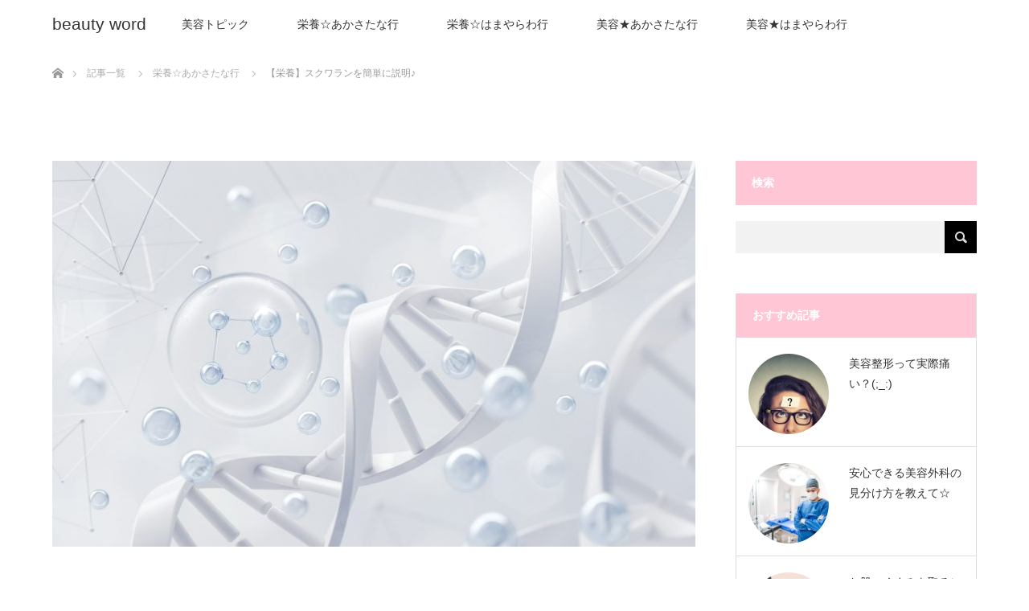

--- FILE ---
content_type: text/html; charset=UTF-8
request_url: https://angelique-soie.com/archives/1016
body_size: 11490
content:
<!DOCTYPE html>
<html class="pc" dir="ltr" lang="ja"
	prefix="og: https://ogp.me/ns#" >
<head>
<meta charset="UTF-8">
<!--[if IE]><meta http-equiv="X-UA-Compatible" content="IE=edge"><![endif]-->
<meta name="viewport" content="width=device-width">

<meta name="description" content="美容液や乳液などに含まれているスクワランには、お肌のターンオーバーを促進したり保湿性を与えるなどの効果を持つ美容成分です。スクワランを簡単に説明すると植物やサメから抽出できる天然オイルということになります。">
<link rel="pingback" href="https://angelique-soie.com/xmlrpc.php">

		<!-- All in One SEO 4.2.7.1 - aioseo.com -->
		<title>【栄養】スクワランを簡単に説明♪ - beauty word</title>
		<meta name="description" content="美容液や乳液などに含まれているスクワランには、お肌のターンオーバーを促進したり保湿性を与えるなどの効果を持つ美" />
		<meta name="robots" content="max-image-preview:large" />
		<meta name="google-site-verification" content="CMR2aTq30bFmn6ahvBl74bX7M_C0xXB_3vkKEyRM-Pc" />
		<link rel="canonical" href="https://angelique-soie.com/archives/1016" />
		<meta name="generator" content="All in One SEO (AIOSEO) 4.2.7.1 " />
		<meta property="og:locale" content="ja_JP" />
		<meta property="og:site_name" content="beauty word - 栄養と美容に関連したワードを集めた美容単語情報サイト" />
		<meta property="og:type" content="article" />
		<meta property="og:title" content="【栄養】スクワランを簡単に説明♪ - beauty word" />
		<meta property="og:description" content="美容液や乳液などに含まれているスクワランには、お肌のターンオーバーを促進したり保湿性を与えるなどの効果を持つ美" />
		<meta property="og:url" content="https://angelique-soie.com/archives/1016" />
		<meta property="article:published_time" content="2018-10-16T04:18:16+00:00" />
		<meta property="article:modified_time" content="2018-10-16T04:18:16+00:00" />
		<meta name="twitter:card" content="summary_large_image" />
		<meta name="twitter:title" content="【栄養】スクワランを簡単に説明♪ - beauty word" />
		<meta name="twitter:description" content="美容液や乳液などに含まれているスクワランには、お肌のターンオーバーを促進したり保湿性を与えるなどの効果を持つ美" />
		<script type="application/ld+json" class="aioseo-schema">
			{"@context":"https:\/\/schema.org","@graph":[{"@type":"BlogPosting","@id":"https:\/\/angelique-soie.com\/archives\/1016#blogposting","name":"\u3010\u6804\u990a\u3011\u30b9\u30af\u30ef\u30e9\u30f3\u3092\u7c21\u5358\u306b\u8aac\u660e\u266a - beauty word","headline":"\u3010\u6804\u990a\u3011\u30b9\u30af\u30ef\u30e9\u30f3\u3092\u7c21\u5358\u306b\u8aac\u660e\u266a","author":{"@id":"https:\/\/angelique-soie.com\/archives\/author\/cross#author"},"publisher":{"@id":"https:\/\/angelique-soie.com\/#organization"},"image":{"@type":"ImageObject","url":"https:\/\/angelique-soie.com\/wp-content\/uploads\/2022\/11\/shutterstock_2158765453.jpg","width":1000,"height":562},"datePublished":"2018-10-16T04:18:16+09:00","dateModified":"2018-10-16T04:18:16+09:00","inLanguage":"ja","mainEntityOfPage":{"@id":"https:\/\/angelique-soie.com\/archives\/1016#webpage"},"isPartOf":{"@id":"https:\/\/angelique-soie.com\/archives\/1016#webpage"},"articleSection":"\u6804\u990a\u2606\u3042\u304b\u3055\u305f\u306a\u884c"},{"@type":"BreadcrumbList","@id":"https:\/\/angelique-soie.com\/archives\/1016#breadcrumblist","itemListElement":[{"@type":"ListItem","@id":"https:\/\/angelique-soie.com\/#listItem","position":1,"item":{"@type":"WebPage","@id":"https:\/\/angelique-soie.com\/","name":"\u30db\u30fc\u30e0","description":"\u6804\u990a\u3068\u7f8e\u5bb9\u306b\u95a2\u9023\u3057\u305f\u30ef\u30fc\u30c9\u3092\u96c6\u3081\u305f\u7f8e\u5bb9\u5358\u8a9e\u60c5\u5831\u30b5\u30a4\u30c8","url":"https:\/\/angelique-soie.com\/"}}]},{"@type":"Organization","@id":"https:\/\/angelique-soie.com\/#organization","name":"\u30b5\u30a4\u30c8","url":"https:\/\/angelique-soie.com\/"},{"@type":"WebPage","@id":"https:\/\/angelique-soie.com\/archives\/1016#webpage","url":"https:\/\/angelique-soie.com\/archives\/1016","name":"\u3010\u6804\u990a\u3011\u30b9\u30af\u30ef\u30e9\u30f3\u3092\u7c21\u5358\u306b\u8aac\u660e\u266a - beauty word","description":"\u7f8e\u5bb9\u6db2\u3084\u4e73\u6db2\u306a\u3069\u306b\u542b\u307e\u308c\u3066\u3044\u308b\u30b9\u30af\u30ef\u30e9\u30f3\u306b\u306f\u3001\u304a\u808c\u306e\u30bf\u30fc\u30f3\u30aa\u30fc\u30d0\u30fc\u3092\u4fc3\u9032\u3057\u305f\u308a\u4fdd\u6e7f\u6027\u3092\u4e0e\u3048\u308b\u306a\u3069\u306e\u52b9\u679c\u3092\u6301\u3064\u7f8e","inLanguage":"ja","isPartOf":{"@id":"https:\/\/angelique-soie.com\/#website"},"breadcrumb":{"@id":"https:\/\/angelique-soie.com\/archives\/1016#breadcrumblist"},"author":"https:\/\/angelique-soie.com\/archives\/author\/cross#author","creator":"https:\/\/angelique-soie.com\/archives\/author\/cross#author","image":{"@type":"ImageObject","url":"https:\/\/angelique-soie.com\/wp-content\/uploads\/2022\/11\/shutterstock_2158765453.jpg","@id":"https:\/\/angelique-soie.com\/#mainImage","width":1000,"height":562},"primaryImageOfPage":{"@id":"https:\/\/angelique-soie.com\/archives\/1016#mainImage"},"datePublished":"2018-10-16T04:18:16+09:00","dateModified":"2018-10-16T04:18:16+09:00"},{"@type":"WebSite","@id":"https:\/\/angelique-soie.com\/#website","url":"https:\/\/angelique-soie.com\/","name":"\u30b5\u30a4\u30c8","description":"\u6804\u990a\u3068\u7f8e\u5bb9\u306b\u95a2\u9023\u3057\u305f\u30ef\u30fc\u30c9\u3092\u96c6\u3081\u305f\u7f8e\u5bb9\u5358\u8a9e\u60c5\u5831\u30b5\u30a4\u30c8","inLanguage":"ja","publisher":{"@id":"https:\/\/angelique-soie.com\/#organization"}}]}
		</script>
		<!-- All in One SEO -->

<link rel="alternate" type="application/rss+xml" title="beauty word &raquo; フィード" href="https://angelique-soie.com/feed" />
<link rel="alternate" title="oEmbed (JSON)" type="application/json+oembed" href="https://angelique-soie.com/wp-json/oembed/1.0/embed?url=https%3A%2F%2Fangelique-soie.com%2Farchives%2F1016" />
<link rel="alternate" title="oEmbed (XML)" type="text/xml+oembed" href="https://angelique-soie.com/wp-json/oembed/1.0/embed?url=https%3A%2F%2Fangelique-soie.com%2Farchives%2F1016&#038;format=xml" />
<style id='wp-img-auto-sizes-contain-inline-css' type='text/css'>
img:is([sizes=auto i],[sizes^="auto," i]){contain-intrinsic-size:3000px 1500px}
/*# sourceURL=wp-img-auto-sizes-contain-inline-css */
</style>
<link rel='stylesheet' id='style-css' href='https://angelique-soie.com/wp-content/themes/lotus_tcd039/style.css?ver=2.3' type='text/css' media='all' />
<style id='wp-emoji-styles-inline-css' type='text/css'>

	img.wp-smiley, img.emoji {
		display: inline !important;
		border: none !important;
		box-shadow: none !important;
		height: 1em !important;
		width: 1em !important;
		margin: 0 0.07em !important;
		vertical-align: -0.1em !important;
		background: none !important;
		padding: 0 !important;
	}
/*# sourceURL=wp-emoji-styles-inline-css */
</style>
<style id='wp-block-library-inline-css' type='text/css'>
:root{--wp-block-synced-color:#7a00df;--wp-block-synced-color--rgb:122,0,223;--wp-bound-block-color:var(--wp-block-synced-color);--wp-editor-canvas-background:#ddd;--wp-admin-theme-color:#007cba;--wp-admin-theme-color--rgb:0,124,186;--wp-admin-theme-color-darker-10:#006ba1;--wp-admin-theme-color-darker-10--rgb:0,107,160.5;--wp-admin-theme-color-darker-20:#005a87;--wp-admin-theme-color-darker-20--rgb:0,90,135;--wp-admin-border-width-focus:2px}@media (min-resolution:192dpi){:root{--wp-admin-border-width-focus:1.5px}}.wp-element-button{cursor:pointer}:root .has-very-light-gray-background-color{background-color:#eee}:root .has-very-dark-gray-background-color{background-color:#313131}:root .has-very-light-gray-color{color:#eee}:root .has-very-dark-gray-color{color:#313131}:root .has-vivid-green-cyan-to-vivid-cyan-blue-gradient-background{background:linear-gradient(135deg,#00d084,#0693e3)}:root .has-purple-crush-gradient-background{background:linear-gradient(135deg,#34e2e4,#4721fb 50%,#ab1dfe)}:root .has-hazy-dawn-gradient-background{background:linear-gradient(135deg,#faaca8,#dad0ec)}:root .has-subdued-olive-gradient-background{background:linear-gradient(135deg,#fafae1,#67a671)}:root .has-atomic-cream-gradient-background{background:linear-gradient(135deg,#fdd79a,#004a59)}:root .has-nightshade-gradient-background{background:linear-gradient(135deg,#330968,#31cdcf)}:root .has-midnight-gradient-background{background:linear-gradient(135deg,#020381,#2874fc)}:root{--wp--preset--font-size--normal:16px;--wp--preset--font-size--huge:42px}.has-regular-font-size{font-size:1em}.has-larger-font-size{font-size:2.625em}.has-normal-font-size{font-size:var(--wp--preset--font-size--normal)}.has-huge-font-size{font-size:var(--wp--preset--font-size--huge)}.has-text-align-center{text-align:center}.has-text-align-left{text-align:left}.has-text-align-right{text-align:right}.has-fit-text{white-space:nowrap!important}#end-resizable-editor-section{display:none}.aligncenter{clear:both}.items-justified-left{justify-content:flex-start}.items-justified-center{justify-content:center}.items-justified-right{justify-content:flex-end}.items-justified-space-between{justify-content:space-between}.screen-reader-text{border:0;clip-path:inset(50%);height:1px;margin:-1px;overflow:hidden;padding:0;position:absolute;width:1px;word-wrap:normal!important}.screen-reader-text:focus{background-color:#ddd;clip-path:none;color:#444;display:block;font-size:1em;height:auto;left:5px;line-height:normal;padding:15px 23px 14px;text-decoration:none;top:5px;width:auto;z-index:100000}html :where(.has-border-color){border-style:solid}html :where([style*=border-top-color]){border-top-style:solid}html :where([style*=border-right-color]){border-right-style:solid}html :where([style*=border-bottom-color]){border-bottom-style:solid}html :where([style*=border-left-color]){border-left-style:solid}html :where([style*=border-width]){border-style:solid}html :where([style*=border-top-width]){border-top-style:solid}html :where([style*=border-right-width]){border-right-style:solid}html :where([style*=border-bottom-width]){border-bottom-style:solid}html :where([style*=border-left-width]){border-left-style:solid}html :where(img[class*=wp-image-]){height:auto;max-width:100%}:where(figure){margin:0 0 1em}html :where(.is-position-sticky){--wp-admin--admin-bar--position-offset:var(--wp-admin--admin-bar--height,0px)}@media screen and (max-width:600px){html :where(.is-position-sticky){--wp-admin--admin-bar--position-offset:0px}}
/*wp_block_styles_on_demand_placeholder:6972249a92731*/
/*# sourceURL=wp-block-library-inline-css */
</style>
<style id='classic-theme-styles-inline-css' type='text/css'>
/*! This file is auto-generated */
.wp-block-button__link{color:#fff;background-color:#32373c;border-radius:9999px;box-shadow:none;text-decoration:none;padding:calc(.667em + 2px) calc(1.333em + 2px);font-size:1.125em}.wp-block-file__button{background:#32373c;color:#fff;text-decoration:none}
/*# sourceURL=/wp-includes/css/classic-themes.min.css */
</style>
<script type="text/javascript" src="https://angelique-soie.com/wp-includes/js/jquery/jquery.min.js?ver=3.7.1" id="jquery-core-js"></script>
<script type="text/javascript" src="https://angelique-soie.com/wp-includes/js/jquery/jquery-migrate.min.js?ver=3.4.1" id="jquery-migrate-js"></script>
<link rel="https://api.w.org/" href="https://angelique-soie.com/wp-json/" /><link rel="alternate" title="JSON" type="application/json" href="https://angelique-soie.com/wp-json/wp/v2/posts/1016" /><link rel='shortlink' href='https://angelique-soie.com/?p=1016' />

<link rel="stylesheet" media="screen and (max-width:770px)" href="https://angelique-soie.com/wp-content/themes/lotus_tcd039/responsive.css?ver=2.3">
<link rel="stylesheet" href="https://angelique-soie.com/wp-content/themes/lotus_tcd039/css/footer-bar.css?ver=2.3">

<script src="https://angelique-soie.com/wp-content/themes/lotus_tcd039/js/jquery.easing.1.3.js?ver=2.3"></script>
<script src="https://angelique-soie.com/wp-content/themes/lotus_tcd039/js/jscript.js?ver=2.3"></script>
<script src="https://angelique-soie.com/wp-content/themes/lotus_tcd039/js/functions.js?ver=2.3"></script>
<script src="https://angelique-soie.com/wp-content/themes/lotus_tcd039/js/comment.js?ver=2.3"></script>
<script src="https://angelique-soie.com/wp-content/themes/lotus_tcd039/js/header_fix.js?ver=2.3"></script>

<style type="text/css">
body, input, textarea { font-family: Verdana, "Hiragino Kaku Gothic ProN", "ヒラギノ角ゴ ProN W3", "メイリオ", Meiryo, sans-serif; }
.rich_font { font-weight:500; font-family: "Times New Roman" , "游明朝" , "Yu Mincho" , "游明朝体" , "YuMincho" , "ヒラギノ明朝 Pro W3" , "Hiragino Mincho Pro" , "HiraMinProN-W3" , "HGS明朝E" , "ＭＳ Ｐ明朝" , "MS PMincho" , serif; }

body { font-size:15px; }

.pc #header .logo { font-size:21px; }
.mobile #header .logo { font-size:18px; }
.pc #header .desc { font-size:12px; }
#footer_logo .logo { font-size:40px; }
#footer_logo .desc { font-size:12px; }
.pc #header #logo_text_fixed .logo { font-size:21px; }

.index_box_list .image img, #index_blog_list li .image img, #related_post li a.image img, .styled_post_list1 .image img, #recent_news .image img{
  -webkit-transition: all 0.35s ease-in-out; -moz-transition: all 0.35s ease-in-out; transition: all 0.35s ease-in-out;
  -webkit-transform: scale(1); -moz-transform: scale(1); -ms-transform: scale(1); -o-transform: scale(1); transform: scale(1);
  -webkit-backface-visibility:hidden; backface-visibility:hidden;
}
.index_box_list .image a:hover img, #index_blog_list li .image:hover img, #related_post li a.image:hover img, .styled_post_list1 .image:hover img, #recent_news .image:hover img{
 -webkit-transform: scale(1.2); -moz-transform: scale(1.2); -ms-transform: scale(1.2); -o-transform: scale(1.2); transform: scale(1.2);
}

.pc .home #header_top{ background:rgba(255,255,255,1) }
.pc .home #global_menu{ background:rgba(255,255,255,0.7) }
.pc .header_fix #header{ background:rgba(255,255,255,1) }
	.pc .not_home #header{ background:rgba(255,255,255,0.7) }
.pc .not_home.header_fix2 #header{ background:rgba(255,255,255,1) }
.pc #global_menu > ul > li > a{ color:#333333; }

.pc #index_content2 .catchphrase .headline { font-size:40px; }
.pc #index_content2 .catchphrase .desc { font-size:15px; }

#post_title { font-size:30px; }
.post_content { font-size:15px; }

a:hover, #comment_header ul li a:hover, .pc #global_menu > ul > li.active > a, .pc #global_menu li.current-menu-item > a, .pc #global_menu > ul > li > a:hover, #header_logo .logo a:hover, #bread_crumb li.home a:hover:before, #bread_crumb li a:hover,
 .footer_menu li:first-child a, .footer_menu li:only-child a, #previous_next_post a:hover, .color_headline
  { color:#D86F7C; }

.pc #global_menu ul ul a, #return_top a, .next_page_link a:hover, .page_navi a:hover, .collapse_category_list li a:hover .count, .index_archive_link a:hover, .slick-arrow:hover, #header_logo_index .link:hover,
 #previous_next_page a:hover, .page_navi p.back a:hover, .collapse_category_list li a:hover .count, .mobile #global_menu li a:hover,
  #wp-calendar td a:hover, #wp-calendar #prev a:hover, #wp-calendar #next a:hover, .widget_search #search-btn input:hover, .widget_search #searchsubmit:hover, .side_widget.google_search #searchsubmit:hover,
   #submit_comment:hover, #comment_header ul li a:hover, #comment_header ul li.comment_switch_active a, #comment_header #comment_closed p, #post_pagination a:hover, #post_pagination p, a.menu_button:hover, .mobile .footer_menu a:hover, .mobile #footer_menu_bottom li a:hover
    { background-color:#D86F7C; }

.pc #global_menu ul ul a:hover, #return_top a:hover
 { background-color:#BD5E68; }

.side_headline, #footer_address, #recent_news .headline, .page_navi span.current
 { background-color:#F2D2D0; }

#index_content1_top
 { background-color:#F1D2D0; }

#comment_textarea textarea:focus, #guest_info input:focus, #comment_header ul li a:hover, #comment_header ul li.comment_switch_active a, #comment_header #comment_closed p
 { border-color:#D86F7C; }

#comment_header ul li.comment_switch_active a:after, #comment_header #comment_closed p:after
 { border-color:#D86F7C transparent transparent transparent; }

.collapse_category_list li a:before
 { border-color: transparent transparent transparent #D86F7C; }


  #site_loader_spinner { border:4px solid rgba(216,111,124,0.2); border-top-color:#D86F7C; }


</style>


<script type="text/javascript">
jQuery(document).ready(function($){
  $('a').not('a[href^="#"], a[href^="tel"], [href^="javascript:void(0);"], a[target="_blank"]').click(function(){
    var pass = $(this).attr("href");
    $('body').fadeOut();
    setTimeout(function(){
      location.href = pass;
    },300);
    return false;
  });
});
</script>


<style type="text/css"></style><link rel="icon" href="https://angelique-soie.com/wp-content/uploads/2022/11/T9RjHlWATLMwZ6F1669017091_1669017107.png" sizes="32x32" />
<link rel="icon" href="https://angelique-soie.com/wp-content/uploads/2022/11/T9RjHlWATLMwZ6F1669017091_1669017107.png" sizes="192x192" />
<link rel="apple-touch-icon" href="https://angelique-soie.com/wp-content/uploads/2022/11/T9RjHlWATLMwZ6F1669017091_1669017107.png" />
<meta name="msapplication-TileImage" content="https://angelique-soie.com/wp-content/uploads/2022/11/T9RjHlWATLMwZ6F1669017091_1669017107.png" />
		<style type="text/css" id="wp-custom-css">
			.pc .home #header_top { background:rgba(235,235,235); }
.side_headline { background-color:#FFC7D5; }
#footer_top { background:rgba(255,199,213); }
#bread_crumb { padding: 30px; }		</style>
		</head>
<body id="body" class="wp-singular post-template-default single single-post postid-1016 single-format-standard wp-theme-lotus_tcd039 mobile_header_fix not_home fix_top">

<div id="site_loader_overlay">
 <div id="site_loader_spinner"></div>
</div>

 <div id="header">
  <div id="header_top">
   <div id="header_logo">
    <div id="logo_image">
 <h1 class="logo">
  <a href="https://angelique-soie.com/" title="beauty word" data-label="beauty word"><img class="h_logo" src="https://angelique-soie.com/wp-content/uploads/2022/11/beauty-word-1.png?1769088154" alt="beauty word" title="beauty word" /></a>
 </h1>
</div>
   </div>
  </div><!-- END #header_top -->
    <div id="header_bottom">
   <a href="#" class="menu_button"><span>menu</span></a>
   <div id="logo_text_fixed">
 <p class="logo"><a href="https://angelique-soie.com/" title="beauty word">beauty word</a></p>
</div>
   <div id="global_menu">
    <ul id="menu-menu-1" class="menu"><li id="menu-item-959" class="menu-item menu-item-type-taxonomy menu-item-object-category menu-item-959"><a href="https://angelique-soie.com/archives/category/%e7%be%8e%e5%ae%b9%e3%83%88%e3%83%94%e3%83%83%e3%82%af">美容トピック</a></li>
<li id="menu-item-960" class="menu-item menu-item-type-taxonomy menu-item-object-category current-post-ancestor current-menu-parent current-post-parent menu-item-960"><a href="https://angelique-soie.com/archives/category/%e6%a0%84%e9%a4%8a%e2%98%86%e3%81%82%e3%81%8b%e3%81%95%e3%81%9f%e3%81%aa%e8%a1%8c">栄養☆あかさたな行</a></li>
<li id="menu-item-961" class="menu-item menu-item-type-taxonomy menu-item-object-category menu-item-961"><a href="https://angelique-soie.com/archives/category/%e6%a0%84%e9%a4%8a%e2%98%86%e3%81%af%e3%81%be%e3%82%84%e3%82%89%e3%82%8f%e8%a1%8c">栄養☆はまやらわ行</a></li>
<li id="menu-item-962" class="menu-item menu-item-type-taxonomy menu-item-object-category menu-item-962"><a href="https://angelique-soie.com/archives/category/%e7%be%8e%e5%ae%b9%e2%98%85%e3%81%82%e3%81%8b%e3%81%95%e3%81%9f%e3%81%aa%e8%a1%8c">美容★あかさたな行</a></li>
<li id="menu-item-963" class="menu-item menu-item-type-taxonomy menu-item-object-category menu-item-963"><a href="https://angelique-soie.com/archives/category/%e7%be%8e%e5%ae%b9%e2%98%85%e3%81%af%e3%81%be%e3%82%84%e3%82%89%e3%82%8f%e8%a1%8c">美容★はまやらわ行</a></li>
</ul>   </div>
  </div><!-- END #header_bottom -->
   </div><!-- END #header -->

    
 <div id="main_contents" class="clearfix">


<div id="bread_crumb">

<ul class="clearfix" itemscope itemtype="http://schema.org/BreadcrumbList">
 <li itemprop="itemListElement" itemscope itemtype="http://schema.org/ListItem" class="home"><a itemprop="item" href="https://angelique-soie.com/"><span itemprop="name">ホーム</span></a><meta itemprop="position" content="1" /></li>

 <li itemprop="itemListElement" itemscope itemtype="http://schema.org/ListItem"><a itemprop="item" href="https://angelique-soie.com/archives"><span itemprop="name">記事一覧</span></a><meta itemprop="position" content="2" /></li>
 <li itemprop="itemListElement" itemscope itemtype="http://schema.org/ListItem">
   <a itemprop="item" href="https://angelique-soie.com/archives/category/%e6%a0%84%e9%a4%8a%e2%98%86%e3%81%82%e3%81%8b%e3%81%95%e3%81%9f%e3%81%aa%e8%a1%8c"><span itemprop="name">栄養☆あかさたな行</span></a>
     <meta itemprop="position" content="3" /></li>
 <li itemprop="itemListElement" itemscope itemtype="http://schema.org/ListItem" class="last"><span itemprop="name">【栄養】スクワランを簡単に説明♪</span><meta itemprop="position" content="4" /></li>

</ul>
</div>

<div id="main_col" class="clearfix">

<div id="left_col">

 
 <div id="article">

      <div id="post_image">
   <img width="800" height="480" src="https://angelique-soie.com/wp-content/uploads/2022/11/shutterstock_2158765453-800x480.jpg" class="attachment-size5 size-size5 wp-post-image" alt="" decoding="async" fetchpriority="high" />  </div>
    
  <ul id="post_meta_top" class="clearfix">
      <li class="category"><a href="https://angelique-soie.com/archives/category/%e6%a0%84%e9%a4%8a%e2%98%86%e3%81%82%e3%81%8b%e3%81%95%e3%81%9f%e3%81%aa%e8%a1%8c">栄養☆あかさたな行</a>
</li>  </ul>

  <h2 id="post_title" class="rich_font color_headline">【栄養】スクワランを簡単に説明♪</h2>

    <div class="single_share clearfix" id="single_share_top">
   
<!--Type1-->

<div id="share_top1">

 

<div class="sns">
<ul class="type1 clearfix">
<!--Twitterボタン-->
<li class="twitter">
<a href="http://twitter.com/share?text=%E3%80%90%E6%A0%84%E9%A4%8A%E3%80%91%E3%82%B9%E3%82%AF%E3%83%AF%E3%83%A9%E3%83%B3%E3%82%92%E7%B0%A1%E5%8D%98%E3%81%AB%E8%AA%AC%E6%98%8E%E2%99%AA&url=https%3A%2F%2Fangelique-soie.com%2Farchives%2F1016&via=&tw_p=tweetbutton&related=" onclick="javascript:window.open(this.href, '', 'menubar=no,toolbar=no,resizable=yes,scrollbars=yes,height=400,width=600');return false;"><i class="icon-twitter"></i><span class="ttl">Tweet</span><span class="share-count"></span></a></li>

<!--Facebookボタン-->
<li class="facebook">
<a href="//www.facebook.com/sharer/sharer.php?u=https://angelique-soie.com/archives/1016&amp;t=%E3%80%90%E6%A0%84%E9%A4%8A%E3%80%91%E3%82%B9%E3%82%AF%E3%83%AF%E3%83%A9%E3%83%B3%E3%82%92%E7%B0%A1%E5%8D%98%E3%81%AB%E8%AA%AC%E6%98%8E%E2%99%AA" class="facebook-btn-icon-link" target="blank" rel="nofollow"><i class="icon-facebook"></i><span class="ttl">Share</span><span class="share-count"></span></a></li>

<!--Hatebuボタン-->
<li class="hatebu">
<a href="http://b.hatena.ne.jp/add?mode=confirm&url=https%3A%2F%2Fangelique-soie.com%2Farchives%2F1016" onclick="javascript:window.open(this.href, '', 'menubar=no,toolbar=no,resizable=yes,scrollbars=yes,height=400,width=510');return false;" ><i class="icon-hatebu"></i><span class="ttl">Hatena</span><span class="share-count"></span></a></li>

<!--Pocketボタン-->
<li class="pocket">
<a href="http://getpocket.com/edit?url=https%3A%2F%2Fangelique-soie.com%2Farchives%2F1016&title=%E3%80%90%E6%A0%84%E9%A4%8A%E3%80%91%E3%82%B9%E3%82%AF%E3%83%AF%E3%83%A9%E3%83%B3%E3%82%92%E7%B0%A1%E5%8D%98%E3%81%AB%E8%AA%AC%E6%98%8E%E2%99%AA" target="blank"><i class="icon-pocket"></i><span class="ttl">Pocket</span><span class="share-count"></span></a></li>

<!--RSSボタン-->
<li class="rss">
<a href="https://angelique-soie.com/?feed=rss2" target="blank"><i class="icon-rss"></i><span class="ttl">RSS</span></a></li>

<!--Feedlyボタン-->
<li class="feedly">
<a href="http://feedly.com/index.html#subscription%2Ffeed%2Fhttp%3A%2F%2F%3ffeed%3drss2" target="blank"><i class="icon-feedly"></i><span class="ttl">feedly</span><span class="share-count"></span></a></li>

<!--Pinterestボタン-->
<li class="pinterest">
<a rel="nofollow" target="_blank" href="https://www.pinterest.com/pin/create/button/?url=https%3A%2F%2Fangelique-soie.com%2Farchives%2F1016&media=https://angelique-soie.com/wp-content/uploads/2022/11/shutterstock_2158765453.jpg&description=%E3%80%90%E6%A0%84%E9%A4%8A%E3%80%91%E3%82%B9%E3%82%AF%E3%83%AF%E3%83%A9%E3%83%B3%E3%82%92%E7%B0%A1%E5%8D%98%E3%81%AB%E8%AA%AC%E6%98%8E%E2%99%AA"><i class="icon-pinterest"></i><span class="ttl">Pin&nbsp;it</span></a></li>

</ul>
</div>

</div>


<!--Type2-->

<!--Type3-->

<!--Type4-->

<!--Type5-->
  </div>
  
 <!-- banner2 -->
 
  <div class="post_content clearfix">
   <p>美容液や乳液などに含まれているスクワランには、お肌のターンオーバーを促進したり保湿性を与えるなどの効果を持つ美容成分です。</p>
<p>スクワランを簡単に説明すると植物やサメから抽出できる天然オイルということになります。科学的に作られたオイルとは異なり、お肌に浸透しやすく低刺激なのが魅力です。</p>
<p>また、スクワランは人の体内で作られている成分の一つでもあります。加齢とともに減少していくため、化粧品等で補ってあげることがアンチエイジングや美容ケアにつながるのです。体内にある成分と同じものですから、アレルギー等も起きにくく非常に安全性が高いというメリットを持っています。</p>
<p>お肌に馴染みやすく、ベタつきのない使い心地の良いオイルとしても人気です。</p>
     </div>

    <div class="single_share clearfix" id="single_share_bottom">
   
<!--Type1-->

<div id="share_top1">

 

<div class="sns mt10 mb45">
<ul class="type1 clearfix">
<!--Twitterボタン-->
<li class="twitter">
<a href="http://twitter.com/share?text=%E3%80%90%E6%A0%84%E9%A4%8A%E3%80%91%E3%82%B9%E3%82%AF%E3%83%AF%E3%83%A9%E3%83%B3%E3%82%92%E7%B0%A1%E5%8D%98%E3%81%AB%E8%AA%AC%E6%98%8E%E2%99%AA&url=https%3A%2F%2Fangelique-soie.com%2Farchives%2F1016&via=&tw_p=tweetbutton&related=" onclick="javascript:window.open(this.href, '', 'menubar=no,toolbar=no,resizable=yes,scrollbars=yes,height=400,width=600');return false;"><i class="icon-twitter"></i><span class="ttl">Tweet</span><span class="share-count"></span></a></li>

<!--Facebookボタン-->
<li class="facebook">
<a href="//www.facebook.com/sharer/sharer.php?u=https://angelique-soie.com/archives/1016&amp;t=%E3%80%90%E6%A0%84%E9%A4%8A%E3%80%91%E3%82%B9%E3%82%AF%E3%83%AF%E3%83%A9%E3%83%B3%E3%82%92%E7%B0%A1%E5%8D%98%E3%81%AB%E8%AA%AC%E6%98%8E%E2%99%AA" class="facebook-btn-icon-link" target="blank" rel="nofollow"><i class="icon-facebook"></i><span class="ttl">Share</span><span class="share-count"></span></a></li>

<!--Hatebuボタン-->
<li class="hatebu">
<a href="http://b.hatena.ne.jp/add?mode=confirm&url=https%3A%2F%2Fangelique-soie.com%2Farchives%2F1016" onclick="javascript:window.open(this.href, '', 'menubar=no,toolbar=no,resizable=yes,scrollbars=yes,height=400,width=510');return false;" ><i class="icon-hatebu"></i><span class="ttl">Hatena</span><span class="share-count"></span></a></li>

<!--Pocketボタン-->
<li class="pocket">
<a href="http://getpocket.com/edit?url=https%3A%2F%2Fangelique-soie.com%2Farchives%2F1016&title=%E3%80%90%E6%A0%84%E9%A4%8A%E3%80%91%E3%82%B9%E3%82%AF%E3%83%AF%E3%83%A9%E3%83%B3%E3%82%92%E7%B0%A1%E5%8D%98%E3%81%AB%E8%AA%AC%E6%98%8E%E2%99%AA" target="blank"><i class="icon-pocket"></i><span class="ttl">Pocket</span><span class="share-count"></span></a></li>

<!--RSSボタン-->
<li class="rss">
<a href="https://angelique-soie.com/feed" target="blank"><i class="icon-rss"></i><span class="ttl">RSS</span></a></li>

<!--Feedlyボタン-->
<li class="feedly">
<a href="http://feedly.com/index.html#subscription%2Ffeed%2Fhttps://angelique-soie.com/feed" target="blank"><i class="icon-feedly"></i><span class="ttl">feedly</span><span class="share-count"></span></a></li>

<!--Pinterestボタン-->
<li class="pinterest">
<a rel="nofollow" target="_blank" href="https://www.pinterest.com/pin/create/button/?url=https%3A%2F%2Fangelique-soie.com%2Farchives%2F1016&media=https://angelique-soie.com/wp-content/uploads/2022/11/shutterstock_2158765453.jpg&description=%E3%80%90%E6%A0%84%E9%A4%8A%E3%80%91%E3%82%B9%E3%82%AF%E3%83%AF%E3%83%A9%E3%83%B3%E3%82%92%E7%B0%A1%E5%8D%98%E3%81%AB%E8%AA%AC%E6%98%8E%E2%99%AA"><i class="icon-pinterest"></i><span class="ttl">Pin&nbsp;it</span></a></li>

</ul>
</div>

</div>


<!--Type2-->

<!--Type3-->

<!--Type4-->

<!--Type5-->
  </div>
  
    <ul id="post_meta_bottom" class="clearfix">
      <li class="post_category"><a href="https://angelique-soie.com/archives/category/%e6%a0%84%e9%a4%8a%e2%98%86%e3%81%82%e3%81%8b%e3%81%95%e3%81%9f%e3%81%aa%e8%a1%8c" rel="category tag">栄養☆あかさたな行</a></li>        </ul>
  
    <div id="previous_next_post" class="clearfix">
   <div class='prev_post'><a href='https://angelique-soie.com/archives/988' title='【栄養】アデノシンを簡単に説明♪'><img width="200" height="200" src="https://angelique-soie.com/wp-content/uploads/2022/11/shutterstock_2158765453-200x200.jpg" class="attachment-size1 size-size1 wp-post-image" alt="" decoding="async" srcset="https://angelique-soie.com/wp-content/uploads/2022/11/shutterstock_2158765453-200x200.jpg 200w, https://angelique-soie.com/wp-content/uploads/2022/11/shutterstock_2158765453-150x150.jpg 150w, https://angelique-soie.com/wp-content/uploads/2022/11/shutterstock_2158765453-300x300.jpg 300w, https://angelique-soie.com/wp-content/uploads/2022/11/shutterstock_2158765453-120x120.jpg 120w" sizes="(max-width: 200px) 100vw, 200px" /><span class='title'>【栄養】アデノシンを簡単に説明♪</span></a></div>
<div class='next_post'><a href='https://angelique-soie.com/archives/1043' title='【栄養】レチノールを簡単に説明♪'><img width="200" height="200" src="https://angelique-soie.com/wp-content/uploads/2022/11/4c7a0c1d9293549dea68fc535c4477c7-200x200.png" class="attachment-size1 size-size1 wp-post-image" alt="" decoding="async" srcset="https://angelique-soie.com/wp-content/uploads/2022/11/4c7a0c1d9293549dea68fc535c4477c7-200x200.png 200w, https://angelique-soie.com/wp-content/uploads/2022/11/4c7a0c1d9293549dea68fc535c4477c7-150x150.png 150w, https://angelique-soie.com/wp-content/uploads/2022/11/4c7a0c1d9293549dea68fc535c4477c7-300x300.png 300w, https://angelique-soie.com/wp-content/uploads/2022/11/4c7a0c1d9293549dea68fc535c4477c7-120x120.png 120w" sizes="(max-width: 200px) 100vw, 200px" /><span class='title'>【栄養】レチノールを簡単に説明♪</span></a></div>
  </div>
  
 </div><!-- END #article -->

 <!-- banner1 -->
 
 
  <div id="related_post">
  <h3 class="headline"><span>関連記事</span></h3>
  <ol class="clearfix">
      <li class="clearfix num1">
    <a class="image" href="https://angelique-soie.com/archives/1015"><img width="500" height="333" src="https://angelique-soie.com/wp-content/uploads/2022/11/shutterstock_2158765453-500x333.jpg" class="attachment-size2 size-size2 wp-post-image" alt="" decoding="async" loading="lazy" /></a>
    <div class="desc">
     <h4 class="title"><a href="https://angelique-soie.com/archives/1015" name="">【栄養】スーパーヒアルロン酸を簡単に説明♪</a></h4>
    </div>
   </li>
      <li class="clearfix num2">
    <a class="image" href="https://angelique-soie.com/archives/1024"><img width="500" height="333" src="https://angelique-soie.com/wp-content/uploads/2022/11/shutterstock_2158765453-500x333.jpg" class="attachment-size2 size-size2 wp-post-image" alt="" decoding="async" loading="lazy" /></a>
    <div class="desc">
     <h4 class="title"><a href="https://angelique-soie.com/archives/1024" name="">【栄養】二酸化チタンを簡単に説明♪</a></h4>
    </div>
   </li>
      <li class="clearfix num3">
    <a class="image" href="https://angelique-soie.com/archives/997"><img width="500" height="333" src="https://angelique-soie.com/wp-content/uploads/2022/11/shutterstock_2158765453-500x333.jpg" class="attachment-size2 size-size2 wp-post-image" alt="" decoding="async" loading="lazy" /></a>
    <div class="desc">
     <h4 class="title"><a href="https://angelique-soie.com/archives/997" name="">【栄養】界面活性剤を簡単に説明♪</a></h4>
    </div>
   </li>
      <li class="clearfix num4">
    <a class="image" href="https://angelique-soie.com/archives/999"><img width="500" height="333" src="https://angelique-soie.com/wp-content/uploads/2022/11/shutterstock_2158765453-500x333.jpg" class="attachment-size2 size-size2 wp-post-image" alt="" decoding="async" loading="lazy" /></a>
    <div class="desc">
     <h4 class="title"><a href="https://angelique-soie.com/archives/999" name="">【栄養】グリセリンを簡単に説明♪</a></h4>
    </div>
   </li>
      <li class="clearfix num5">
    <a class="image" href="https://angelique-soie.com/archives/995"><img width="500" height="333" src="https://angelique-soie.com/wp-content/uploads/2022/11/shutterstock_2158765453-500x333.jpg" class="attachment-size2 size-size2 wp-post-image" alt="" decoding="async" loading="lazy" /></a>
    <div class="desc">
     <h4 class="title"><a href="https://angelique-soie.com/archives/995" name="">【栄養】m-トラネキサム酸を簡単に説明♪</a></h4>
    </div>
   </li>
      <li class="clearfix num6">
    <a class="image" href="https://angelique-soie.com/archives/987"><img width="500" height="333" src="https://angelique-soie.com/wp-content/uploads/2022/11/shutterstock_2158765453-500x333.jpg" class="attachment-size2 size-size2 wp-post-image" alt="" decoding="async" loading="lazy" /></a>
    <div class="desc">
     <h4 class="title"><a href="https://angelique-soie.com/archives/987" name="">【栄養】アセチル化ヒアルロン酸ナトリウムを簡単に説明♪</a></h4>
    </div>
   </li>
     </ol>
 </div>
  
 

</div><!-- END #left_col -->


  <div id="side_col">
  <div class="side_widget clearfix widget_search" id="search-2">
<h3 class="side_headline"><span>検索</span></h3><form role="search" method="get" id="searchform" class="searchform" action="https://angelique-soie.com/">
				<div>
					<label class="screen-reader-text" for="s">検索:</label>
					<input type="text" value="" name="s" id="s" />
					<input type="submit" id="searchsubmit" value="検索" />
				</div>
			</form></div>
<div class="side_widget clearfix styled_post_list1_widget" id="styled_post_list1_widget-2">
<h3 class="side_headline"><span>おすすめ記事</span></h3><ol class="styled_post_list1">
 <li class="clearfix">
   <a class="image" href="https://angelique-soie.com/archives/976"><img width="120" height="120" src="https://angelique-soie.com/wp-content/uploads/2018/10/d8a61cf1dd7c675e6fa520a788d32204.jpg" class="attachment-size1 size-size1 wp-post-image" alt="" decoding="async" loading="lazy" /></a>   <div class="info">
        <a class="title" href="https://angelique-soie.com/archives/976">美容整形って実際痛い？(;_:)</a>
   </div>
 </li>
 <li class="clearfix">
   <a class="image" href="https://angelique-soie.com/archives/972"><img width="120" height="120" src="https://angelique-soie.com/wp-content/uploads/2018/10/2f335c5955c84caae4d4b2943de19700.jpg" class="attachment-size1 size-size1 wp-post-image" alt="" decoding="async" loading="lazy" /></a>   <div class="info">
        <a class="title" href="https://angelique-soie.com/archives/972">安心できる美容外科の見分け方を教えて☆</a>
   </div>
 </li>
 <li class="clearfix">
   <a class="image" href="https://angelique-soie.com/archives/1187"><img width="200" height="200" src="https://angelique-soie.com/wp-content/uploads/2018/10/c854e2a2b5e4d9ff01d12e0f7d500675.jpg" class="attachment-size1 size-size1 wp-post-image" alt="" decoding="async" loading="lazy" srcset="https://angelique-soie.com/wp-content/uploads/2018/10/c854e2a2b5e4d9ff01d12e0f7d500675.jpg 200w, https://angelique-soie.com/wp-content/uploads/2018/10/c854e2a2b5e4d9ff01d12e0f7d500675-150x150.jpg 150w, https://angelique-soie.com/wp-content/uploads/2018/10/c854e2a2b5e4d9ff01d12e0f7d500675-120x120.jpg 120w" sizes="auto, (max-width: 200px) 100vw, 200px" /></a>   <div class="info">
        <a class="title" href="https://angelique-soie.com/archives/1187">お肌のくすみを取るには・・？</a>
   </div>
 </li>
 <li class="clearfix">
   <a class="image" href="https://angelique-soie.com/archives/965"><img width="120" height="120" src="https://angelique-soie.com/wp-content/uploads/2018/10/30134743baaf35bfc293597b5cd597a0.jpg" class="attachment-size1 size-size1 wp-post-image" alt="" decoding="async" loading="lazy" /></a>   <div class="info">
        <a class="title" href="https://angelique-soie.com/archives/965">美容に効くツボってある・・？</a>
   </div>
 </li>
 <li class="clearfix">
   <a class="image" href="https://angelique-soie.com/archives/978"><img width="200" height="200" src="https://angelique-soie.com/wp-content/uploads/2018/10/f617e3070eca3b2b4984e05174413511.jpg" class="attachment-size1 size-size1 wp-post-image" alt="" decoding="async" loading="lazy" srcset="https://angelique-soie.com/wp-content/uploads/2018/10/f617e3070eca3b2b4984e05174413511.jpg 200w, https://angelique-soie.com/wp-content/uploads/2018/10/f617e3070eca3b2b4984e05174413511-150x150.jpg 150w, https://angelique-soie.com/wp-content/uploads/2018/10/f617e3070eca3b2b4984e05174413511-120x120.jpg 120w" sizes="auto, (max-width: 200px) 100vw, 200px" /></a>   <div class="info">
        <a class="title" href="https://angelique-soie.com/archives/978">美容整形を学生がするにはどうしたらいい・・？</a>
   </div>
 </li>
 <li class="clearfix">
   <a class="image" href="https://angelique-soie.com/archives/1184"><img width="200" height="200" src="https://angelique-soie.com/wp-content/uploads/2018/10/ab28cf12e1cabd1c060cc009b9152dd4.jpg" class="attachment-size1 size-size1 wp-post-image" alt="" decoding="async" loading="lazy" srcset="https://angelique-soie.com/wp-content/uploads/2018/10/ab28cf12e1cabd1c060cc009b9152dd4.jpg 200w, https://angelique-soie.com/wp-content/uploads/2018/10/ab28cf12e1cabd1c060cc009b9152dd4-150x150.jpg 150w, https://angelique-soie.com/wp-content/uploads/2018/10/ab28cf12e1cabd1c060cc009b9152dd4-120x120.jpg 120w" sizes="auto, (max-width: 200px) 100vw, 200px" /></a>   <div class="info">
        <a class="title" href="https://angelique-soie.com/archives/1184">ニキビとお別れするにはどうすればいいの(;_:)</a>
   </div>
 </li>
 <li class="clearfix">
   <a class="image" href="https://angelique-soie.com/archives/1183"><img width="200" height="200" src="https://angelique-soie.com/wp-content/uploads/2018/10/46dad8abdb661abaf212e1814c5d855f.jpg" class="attachment-size1 size-size1 wp-post-image" alt="" decoding="async" loading="lazy" srcset="https://angelique-soie.com/wp-content/uploads/2018/10/46dad8abdb661abaf212e1814c5d855f.jpg 200w, https://angelique-soie.com/wp-content/uploads/2018/10/46dad8abdb661abaf212e1814c5d855f-150x150.jpg 150w, https://angelique-soie.com/wp-content/uploads/2018/10/46dad8abdb661abaf212e1814c5d855f-120x120.jpg 120w" sizes="auto, (max-width: 200px) 100vw, 200px" /></a>   <div class="info">
        <a class="title" href="https://angelique-soie.com/archives/1183">「可愛い」って言われる方法(*&#8217;-&#821…</a>
   </div>
 </li>
 <li class="clearfix">
   <a class="image" href="https://angelique-soie.com/archives/970"><img width="120" height="120" src="https://angelique-soie.com/wp-content/uploads/2018/10/39cb9d84d43f05d30dc031e49d4320c7.jpg" class="attachment-size1 size-size1 wp-post-image" alt="" decoding="async" loading="lazy" /></a>   <div class="info">
        <a class="title" href="https://angelique-soie.com/archives/970">美容整形のメリットって？</a>
   </div>
 </li>
 <li class="clearfix">
   <a class="image" href="https://angelique-soie.com/archives/969"><img width="200" height="200" src="https://angelique-soie.com/wp-content/uploads/2018/10/0e059efaf5111b5af9e83bfa9f0e99a9.jpg" class="attachment-size1 size-size1 wp-post-image" alt="" decoding="async" loading="lazy" srcset="https://angelique-soie.com/wp-content/uploads/2018/10/0e059efaf5111b5af9e83bfa9f0e99a9.jpg 200w, https://angelique-soie.com/wp-content/uploads/2018/10/0e059efaf5111b5af9e83bfa9f0e99a9-150x150.jpg 150w, https://angelique-soie.com/wp-content/uploads/2018/10/0e059efaf5111b5af9e83bfa9f0e99a9-120x120.jpg 120w" sizes="auto, (max-width: 200px) 100vw, 200px" /></a>   <div class="info">
        <a class="title" href="https://angelique-soie.com/archives/969">鼻の角栓をキレイに取りたい！！</a>
   </div>
 </li>
 <li class="clearfix">
   <a class="image" href="https://angelique-soie.com/archives/980"><img width="120" height="120" src="https://angelique-soie.com/wp-content/uploads/2018/10/44ffc2af75933e96dfbf9b27a3f42ac0.jpg" class="attachment-size1 size-size1 wp-post-image" alt="" decoding="async" loading="lazy" /></a>   <div class="info">
        <a class="title" href="https://angelique-soie.com/archives/980">美容整形で一重は治せる・・？</a>
   </div>
 </li>
</ol>
</div>
	     
                	  </div>
 

</div><!-- END #main_col -->


 </div><!-- END #main_contents -->

<div id="footer_wrapper">
 <div id="footer_top">
  <div id="footer_top_inner">

   <!-- footer logo -->
   <div id="footer_logo">
    <div class="logo_area">
 <p class="logo"><a href="https://angelique-soie.com/">beauty word</a></p>
 <p class="desc">栄養と美容に関連したワードを集めた美容単語情報サイト</p></div>
   </div>

   <!-- footer menu -->
      <div id="footer_menu" class="clearfix">
        <div id="footer-menu1" class="footer_menu clearfix">
     <ul id="menu-menu-2" class="menu"><li class="menu-item menu-item-type-taxonomy menu-item-object-category menu-item-959"><a href="https://angelique-soie.com/archives/category/%e7%be%8e%e5%ae%b9%e3%83%88%e3%83%94%e3%83%83%e3%82%af">美容トピック</a></li>
<li class="menu-item menu-item-type-taxonomy menu-item-object-category current-post-ancestor current-menu-parent current-post-parent menu-item-960"><a href="https://angelique-soie.com/archives/category/%e6%a0%84%e9%a4%8a%e2%98%86%e3%81%82%e3%81%8b%e3%81%95%e3%81%9f%e3%81%aa%e8%a1%8c">栄養☆あかさたな行</a></li>
<li class="menu-item menu-item-type-taxonomy menu-item-object-category menu-item-961"><a href="https://angelique-soie.com/archives/category/%e6%a0%84%e9%a4%8a%e2%98%86%e3%81%af%e3%81%be%e3%82%84%e3%82%89%e3%82%8f%e8%a1%8c">栄養☆はまやらわ行</a></li>
<li class="menu-item menu-item-type-taxonomy menu-item-object-category menu-item-962"><a href="https://angelique-soie.com/archives/category/%e7%be%8e%e5%ae%b9%e2%98%85%e3%81%82%e3%81%8b%e3%81%95%e3%81%9f%e3%81%aa%e8%a1%8c">美容★あかさたな行</a></li>
<li class="menu-item menu-item-type-taxonomy menu-item-object-category menu-item-963"><a href="https://angelique-soie.com/archives/category/%e7%be%8e%e5%ae%b9%e2%98%85%e3%81%af%e3%81%be%e3%82%84%e3%82%89%e3%82%8f%e8%a1%8c">美容★はまやらわ行</a></li>
</ul>    </div>
                           </div>
   

  </div><!-- END #footer_top_inner -->
 </div><!-- END #footer_top -->

 
 <div id="footer_bottom">
  <div id="footer_bottom_inner" class="clearfix">
   <!-- social button -->
      <ul class="clearfix" id="footer_social_link">
                                <li class="rss"><a class="target_blank" href="https://angelique-soie.com/feed">RSS</a></li>
       </ul>
      <p id="copyright">Copyright &copy;&nbsp; <a href="https://angelique-soie.com/">beauty word</a></p>

  </div><!-- END #footer_bottom_inner -->
 </div><!-- END #footer_bottom -->
</div><!-- /footer_wrapper -->


 <div id="return_top">
  <a href="#body"><span>PAGE TOP</span></a>
 </div>


 <script>

 jQuery(window).bind("unload",function(){});

 jQuery(document).ready(function($){

  function after_load() {
   $('#site_loader_spinner').delay(300).addClass('fade_out');
   $('#site_loader_overlay').delay(600).addClass('fade_out');
   $('#site_loader_spinner').delay(600).fadeOut(100);
   $('#site_loader_overlay').delay(900).fadeOut(100);
        }


  $(window).load(function () {
    after_load();
  });
 
  $(function(){
    setTimeout(function(){
      if( $('#site_loader_overlay').is(':visible') ) {
        after_load();
      }
    }, 3000);
  });

 });
 </script>

 
 
 <!-- facebook share button code -->
 <div id="fb-root"></div>
 <script>
 (function(d, s, id) {
   var js, fjs = d.getElementsByTagName(s)[0];
   if (d.getElementById(id)) return;
   js = d.createElement(s); js.id = id;
   js.src = "//connect.facebook.net/ja_JP/sdk.js#xfbml=1&version=v2.5";
   fjs.parentNode.insertBefore(js, fjs);
 }(document, 'script', 'facebook-jssdk'));
 </script>

 

<script type="speculationrules">
{"prefetch":[{"source":"document","where":{"and":[{"href_matches":"/*"},{"not":{"href_matches":["/wp-*.php","/wp-admin/*","/wp-content/uploads/*","/wp-content/*","/wp-content/plugins/*","/wp-content/themes/lotus_tcd039/*","/*\\?(.+)"]}},{"not":{"selector_matches":"a[rel~=\"nofollow\"]"}},{"not":{"selector_matches":".no-prefetch, .no-prefetch a"}}]},"eagerness":"conservative"}]}
</script>
<script id="wp-emoji-settings" type="application/json">
{"baseUrl":"https://s.w.org/images/core/emoji/17.0.2/72x72/","ext":".png","svgUrl":"https://s.w.org/images/core/emoji/17.0.2/svg/","svgExt":".svg","source":{"concatemoji":"https://angelique-soie.com/wp-includes/js/wp-emoji-release.min.js?ver=6.9"}}
</script>
<script type="module">
/* <![CDATA[ */
/*! This file is auto-generated */
const a=JSON.parse(document.getElementById("wp-emoji-settings").textContent),o=(window._wpemojiSettings=a,"wpEmojiSettingsSupports"),s=["flag","emoji"];function i(e){try{var t={supportTests:e,timestamp:(new Date).valueOf()};sessionStorage.setItem(o,JSON.stringify(t))}catch(e){}}function c(e,t,n){e.clearRect(0,0,e.canvas.width,e.canvas.height),e.fillText(t,0,0);t=new Uint32Array(e.getImageData(0,0,e.canvas.width,e.canvas.height).data);e.clearRect(0,0,e.canvas.width,e.canvas.height),e.fillText(n,0,0);const a=new Uint32Array(e.getImageData(0,0,e.canvas.width,e.canvas.height).data);return t.every((e,t)=>e===a[t])}function p(e,t){e.clearRect(0,0,e.canvas.width,e.canvas.height),e.fillText(t,0,0);var n=e.getImageData(16,16,1,1);for(let e=0;e<n.data.length;e++)if(0!==n.data[e])return!1;return!0}function u(e,t,n,a){switch(t){case"flag":return n(e,"\ud83c\udff3\ufe0f\u200d\u26a7\ufe0f","\ud83c\udff3\ufe0f\u200b\u26a7\ufe0f")?!1:!n(e,"\ud83c\udde8\ud83c\uddf6","\ud83c\udde8\u200b\ud83c\uddf6")&&!n(e,"\ud83c\udff4\udb40\udc67\udb40\udc62\udb40\udc65\udb40\udc6e\udb40\udc67\udb40\udc7f","\ud83c\udff4\u200b\udb40\udc67\u200b\udb40\udc62\u200b\udb40\udc65\u200b\udb40\udc6e\u200b\udb40\udc67\u200b\udb40\udc7f");case"emoji":return!a(e,"\ud83e\u1fac8")}return!1}function f(e,t,n,a){let r;const o=(r="undefined"!=typeof WorkerGlobalScope&&self instanceof WorkerGlobalScope?new OffscreenCanvas(300,150):document.createElement("canvas")).getContext("2d",{willReadFrequently:!0}),s=(o.textBaseline="top",o.font="600 32px Arial",{});return e.forEach(e=>{s[e]=t(o,e,n,a)}),s}function r(e){var t=document.createElement("script");t.src=e,t.defer=!0,document.head.appendChild(t)}a.supports={everything:!0,everythingExceptFlag:!0},new Promise(t=>{let n=function(){try{var e=JSON.parse(sessionStorage.getItem(o));if("object"==typeof e&&"number"==typeof e.timestamp&&(new Date).valueOf()<e.timestamp+604800&&"object"==typeof e.supportTests)return e.supportTests}catch(e){}return null}();if(!n){if("undefined"!=typeof Worker&&"undefined"!=typeof OffscreenCanvas&&"undefined"!=typeof URL&&URL.createObjectURL&&"undefined"!=typeof Blob)try{var e="postMessage("+f.toString()+"("+[JSON.stringify(s),u.toString(),c.toString(),p.toString()].join(",")+"));",a=new Blob([e],{type:"text/javascript"});const r=new Worker(URL.createObjectURL(a),{name:"wpTestEmojiSupports"});return void(r.onmessage=e=>{i(n=e.data),r.terminate(),t(n)})}catch(e){}i(n=f(s,u,c,p))}t(n)}).then(e=>{for(const n in e)a.supports[n]=e[n],a.supports.everything=a.supports.everything&&a.supports[n],"flag"!==n&&(a.supports.everythingExceptFlag=a.supports.everythingExceptFlag&&a.supports[n]);var t;a.supports.everythingExceptFlag=a.supports.everythingExceptFlag&&!a.supports.flag,a.supports.everything||((t=a.source||{}).concatemoji?r(t.concatemoji):t.wpemoji&&t.twemoji&&(r(t.twemoji),r(t.wpemoji)))});
//# sourceURL=https://angelique-soie.com/wp-includes/js/wp-emoji-loader.min.js
/* ]]> */
</script>
</body>
</html>